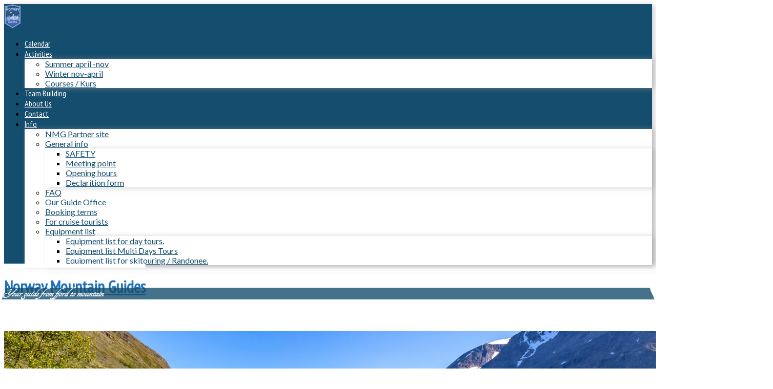

--- FILE ---
content_type: text/css
request_url: https://usercontent.one/wp/www.norwaymountainguides.com/wp-content/themes/live-portfolio/style.css?ver=1.0.5
body_size: 1599
content:
/*
Theme Name: Live Portfolio
Template: meditation
Author: Cats_456
Author URI: http://adamlove.ru
Theme URI: http://adamlove.ru/2022/02/15/live-portfolio/
Description: Live Portfolio is a simple and beautiful portfolio theme with css3 effects, custom colors and other options in the customiser.
Version: 1.0.5
License: GNU General Public License v2 or later
License URI: http://www.gnu.org/licenses/gpl-2.0.html
Tags: left-sidebar, right-sidebar, one-column, two-columns, three-columns, grid-layout, custom-logo, custom-background, custom-header, custom-menu, sticky-post, footer-widgets, flexible-header, full-width-template, featured-images, sticky-post, translation-ready, custom-colors, theme-options, threaded-comments, blog, news, portfolio
Text Domain: live-portfolio
Tested up to: 5.9
Requires PHP:

This theme, like WordPress, is licensed under the GPL.
Use it to make something cool, have fun, and share what you've learned with others.
*/

.flex-container .entry-title a {
	font-size: 28px;
	line-height: 1.2857;
}
.flex-container .content-container .entry-summary,
.flex-container .content-container .entry-content {
	display: none;
}
.flex-container .content-container:hover .hover-link {
	background: rgba(255,255,255,0.7);
}
.entry-title a {
	background: rgba(255,255,255,0.7);
	padding: 6px;
	margin: 6px;
}
.flex .category-list {
	display: block;
	margin: 0 6px;
}
.flex-container .content-container:hover .category-list a,
.flex-container .content-container:hover .entry-meta a,
.flex-container .content-container:hover .entry-summary,
.flex-container .content-container:hover .entry-content,
.flex-container .content-container:hover .entry-title a {
	position: relative;
	z-index: 1;
}
.flex-container .content-container {
	position: relative;
}
.hover-link {
	display: block;
	position: absolute;
	top: 50%;
	bottom: 50%;
	right: 50%;
	left: 50%;
	-webkit-transition: all 0.4s ease-out;
	transition: all 0.4s ease-out;
}
.flex-container .content-container:hover .hover-link {
	top: 0;
	bottom: 0;
	right: 0;
	left: 0;
	z-index: 0;
}
@media screen and (min-width: 680px) {
	.flex .category-list {
		margin: 0;
	}
	
	/* Blog Hover Effect */
	.flex-container .content-container .entry-summary,
	.flex-container .content-container .entry-content,
	.flex-container .content-container .entry-meta {
		opacity: 0;
	}

	.site .flex-container .content-container .entry-summary,
	.site .flex-container .content-container .entry-content,
	.site .flex-container .content-container .entry-meta {
		-webkit-transition: all 1s ease-in-out 0s;
		transition: all 1s ease-in-out 0s;
	}

	.flex-container .content-container:hover .entry-summary,
	.flex-container .content-container:hover .entry-content,
	.flex-container .content-container:hover .entry-meta {
		opacity: 1;
		-webkit-transition: all 1s;
		transition: all 1s;
	}
	
	.flex-container .content-container .entry-summary,
	.flex-container .content-container .entry-content {
		color: #333;
		margin-top: 24px;
		text-shadow: 0px 2px 2px rgba(255, 255, 255, 0.4); 
	}
	
	.flex-container .content-container:hover .category-list a,
	.flex-container .content-container:hover .entry-title a {
		box-shadow: 0 10px 6px -6px #777;
	 }

	.header-effect-1 .site .image-text-wrap {	
		-ms-transform: translate(-100%, 0);
		-webkit-transform: translate(-100%, 0);
		 transform: translate(-100%, 0);
	}

	/* Menu */
	.site .horisontal-navigation > div > ul > li:hover:before {
		background-color: #fff;
	}

	/* Site Title */
		
	.site .site-title a:before {
		right: 50%;
	}

	.site .site-title a:after {
		left: 50%;
	}
	.site .site-title a:after, 
	.site .site-title a:before {
		background-color: white;
		top: -24px;
		-ms-transform: rotateX(0);
		-webkit-transform: rotateX(0);
		 transform: rotateX(0);
	}

	.site .site-title a:hover:after, 
	.site .site-title a:hover:before {
		background-color: red;
		top: -12px;	
	}

	/* Link */

	.site .post-date:after {
		width: 0;
	}
	.site .entry-title a:after {
		width: 1px;
	}
	.site .post-date:after,
	.site .entry-title a:hover:after {
		width: 4px;
	}
		
		
	/* Header */
	.site .image-text-wrap:before {
		content: none;
	}

}
@media screen and (min-width: 960px) {
	.flex-container .content-container .entry-summary,
	.flex-container .content-container .entry-content {
		display: block;
	}
	/* effect 4 */
	.header-effect-4 .image-wrapper:before {
		-webkit-transition-delay: 2s !important;
		-moz-transition-delay: 2s !important;
		-o-transition-delay: 2s !important;
		transition-delay: 2s !important;
		-webkit-transition: all 1.3s ease-out;
		transition: all 1.3s ease-out;
	}
	.header-effect-4 .image-text {
		-webkit-transition-delay: 2s !important;
		-moz-transition-delay: 2s !important;
		-o-transition-delay: 2s !important;
		transition-delay: 2s !important;
		-webkit-transition: all 0.2s ease-out;
		transition: all 0.2s ease-out;
	}
	.header-effect-4 .sidebar-header {
		-webkit-transition-delay: 1s;
		-moz-transition-delay: 1s;
		-o-transition-delay: 1s;
		transition-delay: 1s;
	}
	.header-effect-4 .site-description {
		-webkit-transition-delay: 0.5s;
		-moz-transition-delay: 0.5s;
		-o-transition-delay: 0.5s;
		transition-delay: 0.5s;
		-webkit-transition: all 0.3s ease-out;
		transition: all 0.3s ease-out;
	}
	.header-effect-4 .site-description:before {
		-webkit-transition: all 2s ease-out;
		transition: all 2s ease-out;
	}
	.header-effect-4 .image-text {	
		-ms-transform: translate(-100%, 0);
		-webkit-transform: translate(-100%, 0);
		 transform: translate(-100%, 0);
	}

	.animate-on-load.header-effect-4 .image-text {	
		-ms-transform: translate(-50%, 0);
		-webkit-transform: translate(-50%, 0);
		 transform: translate(-50%, 0);
	}
	.animate-on-load.header-effect-4 .site-description,
	.animate-on-load.header-effect-4 .sidebar-header {
		 opacity: 0;
	}
	.header-effect-4 .site-description:before,
	.header-effect-4 .image-wrapper:before {
		background: inherit;
		content: '';
		position: absolute;
		height: 100%;
		width: 0;
		right: 0;
		top: 0;
	}
	.hesader-effect-4 .site-description:before,
	.header-effect-4 .image-wrapper:before {
		background: rgba(0,0,0,0);
	}
	.header-effect-4 .image-wrapper:before {
		height: 100%;		
		width: 100%;
		top: 0;
	}
	.animate-on-load.header-effect-4 .site-description:before,
	.animate-on-load.header-effect-4 .image-wrapper:before {	
		background: inherit;
		height: 100%;
		width: 100%;
		left: 0;
		right: 0;
	}
	.animate-on-load.header-effect-4 .image-wrapper:before {
		background: rgba(0,0,0,0.9) !important;
	}

	.animate-on-load.header-effect-4 .site-title,
	.animate-on-load.header-effect-4 .site-description,
	.animate-on-load.header-effect-4 .sidebar-header {
		 opacity: 0;
	}
	.header-effect-4 .site-title,
	.header-effect-4 .site-description {
		position: relative;
	}
	.header-effect-4 .site-title:before,
	.header-effect-4 .site-description:before {
		background: inherit;
		content: '';
		position: absolute;
		height: 100%;
		width: 0;
		right: 0;
		top: 0;
		z-index: 3;
	}
	.animate-on-load.header-effect-4 .site-title:before,
	.animate-on-load.header-effect-4 .site-description:before {	
		background: inherit;
		height: 100%;
		width: 100%;
		left: 0;
		right: 0;
	}
	.animate-on-load.header-effect-1 .site .image-text-wrap {	
		-ms-transform: translate(-50%, 0);
		-webkit-transform: translate(-50%, 0);
		 transform: translate(-50%, 0);
	}
}

.widget.widget_media_image {
	text-align: center;
}
.widget.widget_media_image img {
	display: inline-block;
}